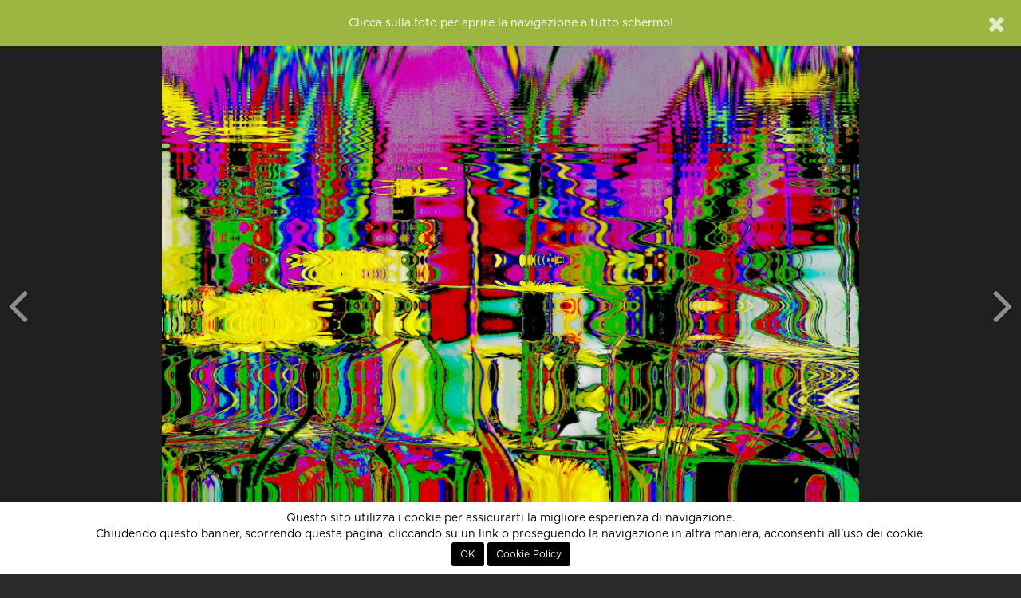

--- FILE ---
content_type: text/html; charset=UTF-8
request_url: http://86.79.211.130.bc.googleusercontent.com/simplePhoto.json/160110
body_size: 566
content:
{"title":"\"Le chiapp di una cinese\"","image":"<a href=\"javascript:;\" data-fullscreen=\"https:\/\/lh3.googleusercontent.com\/-y1ony9NtEiB3AD7HS4YVHGpBevB4cEX3wI66C85UdF1VtIi5Cm5Ou6LxekV8a4pMPsKFKRmvnN8EoZP2Pb4V5gC_hPllQR9=s0-c\" class=\"fullscreen\">\n    <div id=\"the-photo\">\n        <div class='photo-protected rightclick center-v' data-copy=\"&lt;strong&gt;&quot;Le chiapp di una cinese&quot;&lt;\/strong&gt;\" data-link='' data-toggle='context'>    <img src='https:\/\/lh3.googleusercontent.com\/-y1ony9NtEiB3AD7HS4YVHGpBevB4cEX3wI66C85UdF1VtIi5Cm5Ou6LxekV8a4pMPsKFKRmvnN8EoZP2Pb4V5gC_hPllQR9=s0-c' alt=\"&quot;Le chiapp di una cinese&quot;\" class='fc-photo' \/>    <img src='http:\/\/86.79.211.130.bc.googleusercontent.com\/assets\/site\/images\/px.png' class='px' alt=\"&quot;Le chiapp di una cinese&quot;\" \/><\/div>\n    <\/div>\n<\/a>","thumb":"https:\/\/lh3.googleusercontent.com\/-y1ony9NtEiB3AD7HS4YVHGpBevB4cEX3wI66C85UdF1VtIi5Cm5Ou6LxekV8a4pMPsKFKRmvnN8EoZP2Pb4V5gC_hPllQR9=s500"}

--- FILE ---
content_type: text/html; charset=UTF-8
request_url: http://86.79.211.130.bc.googleusercontent.com/simplePhoto.json/104465
body_size: 560
content:
{"title":"L'uomo della pioggia","image":"<a href=\"javascript:;\" data-fullscreen=\"https:\/\/lh3.googleusercontent.com\/B9GLvlyh_HMJ_fQDmbKc_8zzD8YjDSMN6FPtMZrRzJCqpTg12DEXowLCclPUXhOc5OS-BG7eKs2to2zY1RzT3PMj_ZrW0EI=s0-c\" class=\"fullscreen\">\n    <div id=\"the-photo\">\n        <div class='photo-protected rightclick center-v' data-copy=\"&lt;strong&gt;L&#039;uomo della pioggia&lt;\/strong&gt;\" data-link='' data-toggle='context'>    <img src='https:\/\/lh3.googleusercontent.com\/B9GLvlyh_HMJ_fQDmbKc_8zzD8YjDSMN6FPtMZrRzJCqpTg12DEXowLCclPUXhOc5OS-BG7eKs2to2zY1RzT3PMj_ZrW0EI=s0-c' alt=\"L&#039;uomo della pioggia\" class='fc-photo' \/>    <img src='http:\/\/86.79.211.130.bc.googleusercontent.com\/assets\/site\/images\/px.png' class='px' alt=\"L&#039;uomo della pioggia\" \/><\/div>\n    <\/div>\n<\/a>","thumb":"https:\/\/lh3.googleusercontent.com\/B9GLvlyh_HMJ_fQDmbKc_8zzD8YjDSMN6FPtMZrRzJCqpTg12DEXowLCclPUXhOc5OS-BG7eKs2to2zY1RzT3PMj_ZrW0EI=s500"}

--- FILE ---
content_type: text/html; charset=UTF-8
request_url: http://86.79.211.130.bc.googleusercontent.com/getExif/157983
body_size: 272
content:
    <h6 class="small text-muted"><b>EXIF</b></h6>

    
    <ul class="list-unstyled small text-muted " id="exif">
                                                        <li>ACDSee Pro 7</li>            </ul>
    <div class="clearbox"></div>


--- FILE ---
content_type: text/html; charset=utf-8
request_url: https://www.google.com/recaptcha/api2/aframe
body_size: 181
content:
<!DOCTYPE HTML><html><head><meta http-equiv="content-type" content="text/html; charset=UTF-8"></head><body><script nonce="e-OvusprtCLUPxeyONmV8g">/** Anti-fraud and anti-abuse applications only. See google.com/recaptcha */ try{var clients={'sodar':'https://pagead2.googlesyndication.com/pagead/sodar?'};window.addEventListener("message",function(a){try{if(a.source===window.parent){var b=JSON.parse(a.data);var c=clients[b['id']];if(c){var d=document.createElement('img');d.src=c+b['params']+'&rc='+(localStorage.getItem("rc::a")?sessionStorage.getItem("rc::b"):"");window.document.body.appendChild(d);sessionStorage.setItem("rc::e",parseInt(sessionStorage.getItem("rc::e")||0)+1);localStorage.setItem("rc::h",'1769096637393');}}}catch(b){}});window.parent.postMessage("_grecaptcha_ready", "*");}catch(b){}</script></body></html>